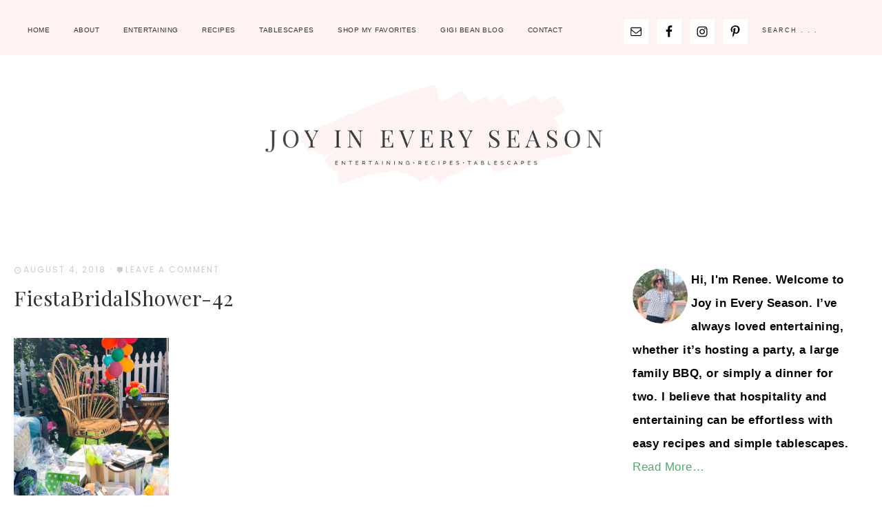

--- FILE ---
content_type: text/html; charset=UTF-8
request_url: https://www.joyineveryseason.com/entertaining/how-to-host-a-fiesta-bridal-shower/attachment/fiestabridalshower-42/
body_size: 16048
content:
<!DOCTYPE html>
<html lang="en-CA">
<head >
<meta charset="UTF-8" />
<meta name="viewport" content="width=device-width, initial-scale=1" />
<meta name='robots' content='index, follow, max-image-preview:large, max-snippet:-1, max-video-preview:-1' />
<!-- Hubbub v.2.25.2 https://morehubbub.com/ -->
<meta property="og:locale" content="en_CA" />
<meta property="og:type" content="article" />
<meta property="og:title" content="FiestaBridalShower-42" />
<meta property="og:description" content="Hosting a Fiesta Bridal Shower" />
<meta property="og:url" content="https://www.joyineveryseason.com/entertaining/how-to-host-a-fiesta-bridal-shower/attachment/fiestabridalshower-42/" />
<meta property="og:site_name" content="Joy In Every Season" />
<meta property="og:updated_time" content="2018-08-08T21:17:49+00:00" />
<meta property="article:published_time" content="2018-08-04T21:10:58+00:00" />
<meta property="article:modified_time" content="2018-08-08T21:17:49+00:00" />
<meta name="twitter:card" content="summary_large_image" />
<meta name="twitter:title" content="FiestaBridalShower-42" />
<meta name="twitter:description" content="Hosting a Fiesta Bridal Shower" />
<meta class="flipboard-article" content="Hosting a Fiesta Bridal Shower" />
<meta property="og:image" content="https://www.joyineveryseason.com/wp-content/uploads/2018/08/FiestaBridalShower-42.jpg" />
<meta name="twitter:image" content="https://www.joyineveryseason.com/wp-content/uploads/2018/08/FiestaBridalShower-42.jpg" />
<meta property="og:image:width" content="680" />
<meta property="og:image:height" content="907" />
<!-- Hubbub v.2.25.2 https://morehubbub.com/ -->

			<style type="text/css">
				.slide-excerpt { width: 30%; }
				.slide-excerpt { Top: 0; }
				.slide-excerpt { Left: 0; }
				.flexslider { max-width: 1220px; max-height: 600px; }
				.slide-image { max-height: 600px; }
			</style>
			<style type="text/css">
				@media only screen
				and (min-device-width : 320px)
				and (max-device-width : 480px) {
					.slide-excerpt { display: none !important; }
				}
			</style> 
	<!-- This site is optimized with the Yoast SEO plugin v26.8 - https://yoast.com/product/yoast-seo-wordpress/ -->
	<title>FiestaBridalShower-42 - Joy In Every Season</title>
<link data-rocket-preload as="style" href="https://fonts.googleapis.com/css?family=Montserrat%3A300%2C300i%2C400%2C700%2C700i%7COpen%20Sans%3A400%2C400i%2C700%2C700i%7CPlayfair%20Display%3A400%2C400i%2C700%2C700i%7CPoppins&#038;display=swap" rel="preload">
<link href="https://fonts.googleapis.com/css?family=Montserrat%3A300%2C300i%2C400%2C700%2C700i%7COpen%20Sans%3A400%2C400i%2C700%2C700i%7CPlayfair%20Display%3A400%2C400i%2C700%2C700i%7CPoppins&#038;display=swap" media="print" onload="this.media=&#039;all&#039;" rel="stylesheet">
<noscript><link rel="stylesheet" href="https://fonts.googleapis.com/css?family=Montserrat%3A300%2C300i%2C400%2C700%2C700i%7COpen%20Sans%3A400%2C400i%2C700%2C700i%7CPlayfair%20Display%3A400%2C400i%2C700%2C700i%7CPoppins&#038;display=swap"></noscript>
	<link rel="canonical" href="https://www.joyineveryseason.com/entertaining/how-to-host-a-fiesta-bridal-shower/attachment/fiestabridalshower-42/" />
	<script type="application/ld+json" class="yoast-schema-graph">{"@context":"https://schema.org","@graph":[{"@type":"WebPage","@id":"https://www.joyineveryseason.com/entertaining/how-to-host-a-fiesta-bridal-shower/attachment/fiestabridalshower-42/","url":"https://www.joyineveryseason.com/entertaining/how-to-host-a-fiesta-bridal-shower/attachment/fiestabridalshower-42/","name":"FiestaBridalShower-42 - Joy In Every Season","isPartOf":{"@id":"https://www.joyineveryseason.com/#website"},"primaryImageOfPage":{"@id":"https://www.joyineveryseason.com/entertaining/how-to-host-a-fiesta-bridal-shower/attachment/fiestabridalshower-42/#primaryimage"},"image":{"@id":"https://www.joyineveryseason.com/entertaining/how-to-host-a-fiesta-bridal-shower/attachment/fiestabridalshower-42/#primaryimage"},"thumbnailUrl":"https://www.joyineveryseason.com/wp-content/uploads/2018/08/FiestaBridalShower-42.jpg","datePublished":"2018-08-05T04:10:58+00:00","dateModified":"2018-08-09T04:17:49+00:00","breadcrumb":{"@id":"https://www.joyineveryseason.com/entertaining/how-to-host-a-fiesta-bridal-shower/attachment/fiestabridalshower-42/#breadcrumb"},"inLanguage":"en-CA","potentialAction":[{"@type":"ReadAction","target":["https://www.joyineveryseason.com/entertaining/how-to-host-a-fiesta-bridal-shower/attachment/fiestabridalshower-42/"]}]},{"@type":"ImageObject","inLanguage":"en-CA","@id":"https://www.joyineveryseason.com/entertaining/how-to-host-a-fiesta-bridal-shower/attachment/fiestabridalshower-42/#primaryimage","url":"https://www.joyineveryseason.com/wp-content/uploads/2018/08/FiestaBridalShower-42.jpg","contentUrl":"https://www.joyineveryseason.com/wp-content/uploads/2018/08/FiestaBridalShower-42.jpg","width":680,"height":907,"caption":"Hosting a Fiesta Bridal Shower"},{"@type":"BreadcrumbList","@id":"https://www.joyineveryseason.com/entertaining/how-to-host-a-fiesta-bridal-shower/attachment/fiestabridalshower-42/#breadcrumb","itemListElement":[{"@type":"ListItem","position":1,"name":"Home","item":"https://www.joyineveryseason.com/"},{"@type":"ListItem","position":2,"name":"How to Host a Fiesta Bridal Shower","item":"https://www.joyineveryseason.com/entertaining/how-to-host-a-fiesta-bridal-shower/"},{"@type":"ListItem","position":3,"name":"FiestaBridalShower-42"}]},{"@type":"WebSite","@id":"https://www.joyineveryseason.com/#website","url":"https://www.joyineveryseason.com/","name":"Joy In Every Season","description":"Entertaining • Recipes • Tablescapes","publisher":{"@id":"https://www.joyineveryseason.com/#organization"},"potentialAction":[{"@type":"SearchAction","target":{"@type":"EntryPoint","urlTemplate":"https://www.joyineveryseason.com/?s={search_term_string}"},"query-input":{"@type":"PropertyValueSpecification","valueRequired":true,"valueName":"search_term_string"}}],"inLanguage":"en-CA"},{"@type":"Organization","@id":"https://www.joyineveryseason.com/#organization","name":"Joy in Every Season","url":"https://www.joyineveryseason.com/","logo":{"@type":"ImageObject","inLanguage":"en-CA","@id":"https://www.joyineveryseason.com/#/schema/logo/image/","url":"https://www.joyineveryseason.com/wp-content/uploads/2018/05/logo5.png","contentUrl":"https://www.joyineveryseason.com/wp-content/uploads/2018/05/logo5.png","width":1846,"height":640,"caption":"Joy in Every Season"},"image":{"@id":"https://www.joyineveryseason.com/#/schema/logo/image/"}}]}</script>
	<!-- / Yoast SEO plugin. -->


<link rel='dns-prefetch' href='//scripts.mediavine.com' />
<link rel='dns-prefetch' href='//secure.gravatar.com' />
<link rel='dns-prefetch' href='//fonts.googleapis.com' />
<link rel='dns-prefetch' href='//code.ionicframework.com' />
<link rel='dns-prefetch' href='//v0.wordpress.com' />
<link href='https://fonts.gstatic.com' crossorigin rel='preconnect' />
<link rel="alternate" type="application/rss+xml" title="Joy In Every Season &raquo; Feed" href="https://www.joyineveryseason.com/feed" />
<link rel="alternate" type="application/rss+xml" title="Joy In Every Season &raquo; Comments Feed" href="https://www.joyineveryseason.com/comments/feed/" />
<link rel="alternate" type="application/rss+xml" title="Joy In Every Season &raquo; FiestaBridalShower-42 Comments Feed" href="https://www.joyineveryseason.com/entertaining/how-to-host-a-fiesta-bridal-shower/attachment/fiestabridalshower-42/feed/" />
<link rel="alternate" title="oEmbed (JSON)" type="application/json+oembed" href="https://www.joyineveryseason.com/wp-json/oembed/1.0/embed?url=https%3A%2F%2Fwww.joyineveryseason.com%2Fentertaining%2Fhow-to-host-a-fiesta-bridal-shower%2Fattachment%2Ffiestabridalshower-42%2F" />
<link rel="alternate" title="oEmbed (XML)" type="text/xml+oembed" href="https://www.joyineveryseason.com/wp-json/oembed/1.0/embed?url=https%3A%2F%2Fwww.joyineveryseason.com%2Fentertaining%2Fhow-to-host-a-fiesta-bridal-shower%2Fattachment%2Ffiestabridalshower-42%2F&#038;format=xml" />
<script>(()=>{"use strict";const e=[400,500,600,700,800,900],t=e=>`wprm-min-${e}`,n=e=>`wprm-max-${e}`,s=new Set,o="ResizeObserver"in window,r=o?new ResizeObserver((e=>{for(const t of e)c(t.target)})):null,i=.5/(window.devicePixelRatio||1);function c(s){const o=s.getBoundingClientRect().width||0;for(let r=0;r<e.length;r++){const c=e[r],a=o<=c+i;o>c+i?s.classList.add(t(c)):s.classList.remove(t(c)),a?s.classList.add(n(c)):s.classList.remove(n(c))}}function a(e){s.has(e)||(s.add(e),r&&r.observe(e),c(e))}!function(e=document){e.querySelectorAll(".wprm-recipe").forEach(a)}();if(new MutationObserver((e=>{for(const t of e)for(const e of t.addedNodes)e instanceof Element&&(e.matches?.(".wprm-recipe")&&a(e),e.querySelectorAll?.(".wprm-recipe").forEach(a))})).observe(document.documentElement,{childList:!0,subtree:!0}),!o){let e=0;addEventListener("resize",(()=>{e&&cancelAnimationFrame(e),e=requestAnimationFrame((()=>s.forEach(c)))}),{passive:!0})}})();</script><style id='wp-img-auto-sizes-contain-inline-css' type='text/css'>
img:is([sizes=auto i],[sizes^="auto," i]){contain-intrinsic-size:3000px 1500px}
/*# sourceURL=wp-img-auto-sizes-contain-inline-css */
</style>
<link rel='stylesheet' id='sbi_styles-css' href='https://www.joyineveryseason.com/wp-content/plugins/instagram-feed-pro/css/sbi-styles.min.css?ver=6.9.0' type='text/css' media='all' />
<link data-minify="1" rel='stylesheet' id='captivating-css' href='https://www.joyineveryseason.com/wp-content/cache/min/1/wp-content/themes/restored316-captivating/style.css?ver=1700561323' type='text/css' media='all' />
<style id='captivating-inline-css' type='text/css'>


		a,
		.entry-title a:hover,
		.genesis-nav-menu a:hover, 
		.genesis-nav-menu .current-menu-item > a,
		.single-post .entry-content h1, .page .entry-content h1,
		.single-post article h3, .page article h3,
		.single-post article h4, .page article h4,
		.archive-pagination li a,
		.woocommerce .product-title:hover {
			color: #4bae6c;
		}
		
		.archive-pagination .active a,
		.archive-pagination li a:hover,
		a.wprm-jump-to-recipe-shortcode {
			border-color: #4bae6c;
		}
		
		.woocommerce .woocommerce-message,
		.woocommerce .woocommerce-info {
			border-top-color: #4bae6c !important;
		}
		
		.woocommerce .woocommerce-message::before,
		.woocommerce .woocommerce-info::before,
		.woocommerce div.product p.price,
		.woocommerce div.product span.price,
		.woocommerce ul.products li.product .price,
		.woocommerce form .form-row .required,
		.ninja-forms-req-symbol,
		.nf-error-msg,
		.slick-arrow:hover {
			color: #4bae6c !important;
		}
		
		.woocommerce .site-inner #respond input#submit,
		.woocommerce .site-inner a.button,
		.woocommerce .site-inner button.button,
		.woocommerce .site-inner input.button {
			color: #4bae6c !important;
		}
		
		.woocommerce .site-inner #respond input#submit,
		.woocommerce .site-inner a.button,
		.woocommerce .site-inner button.button,
		.woocommerce .site-inner input.button {
			border-color: #4bae6c !important;
		}
		
		
/*# sourceURL=captivating-inline-css */
</style>
<style id='wp-emoji-styles-inline-css' type='text/css'>

	img.wp-smiley, img.emoji {
		display: inline !important;
		border: none !important;
		box-shadow: none !important;
		height: 1em !important;
		width: 1em !important;
		margin: 0 0.07em !important;
		vertical-align: -0.1em !important;
		background: none !important;
		padding: 0 !important;
	}
/*# sourceURL=wp-emoji-styles-inline-css */
</style>
<style id='wp-block-library-inline-css' type='text/css'>
:root{--wp-block-synced-color:#7a00df;--wp-block-synced-color--rgb:122,0,223;--wp-bound-block-color:var(--wp-block-synced-color);--wp-editor-canvas-background:#ddd;--wp-admin-theme-color:#007cba;--wp-admin-theme-color--rgb:0,124,186;--wp-admin-theme-color-darker-10:#006ba1;--wp-admin-theme-color-darker-10--rgb:0,107,160.5;--wp-admin-theme-color-darker-20:#005a87;--wp-admin-theme-color-darker-20--rgb:0,90,135;--wp-admin-border-width-focus:2px}@media (min-resolution:192dpi){:root{--wp-admin-border-width-focus:1.5px}}.wp-element-button{cursor:pointer}:root .has-very-light-gray-background-color{background-color:#eee}:root .has-very-dark-gray-background-color{background-color:#313131}:root .has-very-light-gray-color{color:#eee}:root .has-very-dark-gray-color{color:#313131}:root .has-vivid-green-cyan-to-vivid-cyan-blue-gradient-background{background:linear-gradient(135deg,#00d084,#0693e3)}:root .has-purple-crush-gradient-background{background:linear-gradient(135deg,#34e2e4,#4721fb 50%,#ab1dfe)}:root .has-hazy-dawn-gradient-background{background:linear-gradient(135deg,#faaca8,#dad0ec)}:root .has-subdued-olive-gradient-background{background:linear-gradient(135deg,#fafae1,#67a671)}:root .has-atomic-cream-gradient-background{background:linear-gradient(135deg,#fdd79a,#004a59)}:root .has-nightshade-gradient-background{background:linear-gradient(135deg,#330968,#31cdcf)}:root .has-midnight-gradient-background{background:linear-gradient(135deg,#020381,#2874fc)}:root{--wp--preset--font-size--normal:16px;--wp--preset--font-size--huge:42px}.has-regular-font-size{font-size:1em}.has-larger-font-size{font-size:2.625em}.has-normal-font-size{font-size:var(--wp--preset--font-size--normal)}.has-huge-font-size{font-size:var(--wp--preset--font-size--huge)}.has-text-align-center{text-align:center}.has-text-align-left{text-align:left}.has-text-align-right{text-align:right}.has-fit-text{white-space:nowrap!important}#end-resizable-editor-section{display:none}.aligncenter{clear:both}.items-justified-left{justify-content:flex-start}.items-justified-center{justify-content:center}.items-justified-right{justify-content:flex-end}.items-justified-space-between{justify-content:space-between}.screen-reader-text{border:0;clip-path:inset(50%);height:1px;margin:-1px;overflow:hidden;padding:0;position:absolute;width:1px;word-wrap:normal!important}.screen-reader-text:focus{background-color:#ddd;clip-path:none;color:#444;display:block;font-size:1em;height:auto;left:5px;line-height:normal;padding:15px 23px 14px;text-decoration:none;top:5px;width:auto;z-index:100000}html :where(.has-border-color){border-style:solid}html :where([style*=border-top-color]){border-top-style:solid}html :where([style*=border-right-color]){border-right-style:solid}html :where([style*=border-bottom-color]){border-bottom-style:solid}html :where([style*=border-left-color]){border-left-style:solid}html :where([style*=border-width]){border-style:solid}html :where([style*=border-top-width]){border-top-style:solid}html :where([style*=border-right-width]){border-right-style:solid}html :where([style*=border-bottom-width]){border-bottom-style:solid}html :where([style*=border-left-width]){border-left-style:solid}html :where(img[class*=wp-image-]){height:auto;max-width:100%}:where(figure){margin:0 0 1em}html :where(.is-position-sticky){--wp-admin--admin-bar--position-offset:var(--wp-admin--admin-bar--height,0px)}@media screen and (max-width:600px){html :where(.is-position-sticky){--wp-admin--admin-bar--position-offset:0px}}

/*# sourceURL=wp-block-library-inline-css */
</style><style id='global-styles-inline-css' type='text/css'>
:root{--wp--preset--aspect-ratio--square: 1;--wp--preset--aspect-ratio--4-3: 4/3;--wp--preset--aspect-ratio--3-4: 3/4;--wp--preset--aspect-ratio--3-2: 3/2;--wp--preset--aspect-ratio--2-3: 2/3;--wp--preset--aspect-ratio--16-9: 16/9;--wp--preset--aspect-ratio--9-16: 9/16;--wp--preset--color--black: #000000;--wp--preset--color--cyan-bluish-gray: #abb8c3;--wp--preset--color--white: #ffffff;--wp--preset--color--pale-pink: #f78da7;--wp--preset--color--vivid-red: #cf2e2e;--wp--preset--color--luminous-vivid-orange: #ff6900;--wp--preset--color--luminous-vivid-amber: #fcb900;--wp--preset--color--light-green-cyan: #7bdcb5;--wp--preset--color--vivid-green-cyan: #00d084;--wp--preset--color--pale-cyan-blue: #8ed1fc;--wp--preset--color--vivid-cyan-blue: #0693e3;--wp--preset--color--vivid-purple: #9b51e0;--wp--preset--gradient--vivid-cyan-blue-to-vivid-purple: linear-gradient(135deg,rgb(6,147,227) 0%,rgb(155,81,224) 100%);--wp--preset--gradient--light-green-cyan-to-vivid-green-cyan: linear-gradient(135deg,rgb(122,220,180) 0%,rgb(0,208,130) 100%);--wp--preset--gradient--luminous-vivid-amber-to-luminous-vivid-orange: linear-gradient(135deg,rgb(252,185,0) 0%,rgb(255,105,0) 100%);--wp--preset--gradient--luminous-vivid-orange-to-vivid-red: linear-gradient(135deg,rgb(255,105,0) 0%,rgb(207,46,46) 100%);--wp--preset--gradient--very-light-gray-to-cyan-bluish-gray: linear-gradient(135deg,rgb(238,238,238) 0%,rgb(169,184,195) 100%);--wp--preset--gradient--cool-to-warm-spectrum: linear-gradient(135deg,rgb(74,234,220) 0%,rgb(151,120,209) 20%,rgb(207,42,186) 40%,rgb(238,44,130) 60%,rgb(251,105,98) 80%,rgb(254,248,76) 100%);--wp--preset--gradient--blush-light-purple: linear-gradient(135deg,rgb(255,206,236) 0%,rgb(152,150,240) 100%);--wp--preset--gradient--blush-bordeaux: linear-gradient(135deg,rgb(254,205,165) 0%,rgb(254,45,45) 50%,rgb(107,0,62) 100%);--wp--preset--gradient--luminous-dusk: linear-gradient(135deg,rgb(255,203,112) 0%,rgb(199,81,192) 50%,rgb(65,88,208) 100%);--wp--preset--gradient--pale-ocean: linear-gradient(135deg,rgb(255,245,203) 0%,rgb(182,227,212) 50%,rgb(51,167,181) 100%);--wp--preset--gradient--electric-grass: linear-gradient(135deg,rgb(202,248,128) 0%,rgb(113,206,126) 100%);--wp--preset--gradient--midnight: linear-gradient(135deg,rgb(2,3,129) 0%,rgb(40,116,252) 100%);--wp--preset--font-size--small: 13px;--wp--preset--font-size--medium: 20px;--wp--preset--font-size--large: 36px;--wp--preset--font-size--x-large: 42px;--wp--preset--spacing--20: 0.44rem;--wp--preset--spacing--30: 0.67rem;--wp--preset--spacing--40: 1rem;--wp--preset--spacing--50: 1.5rem;--wp--preset--spacing--60: 2.25rem;--wp--preset--spacing--70: 3.38rem;--wp--preset--spacing--80: 5.06rem;--wp--preset--shadow--natural: 6px 6px 9px rgba(0, 0, 0, 0.2);--wp--preset--shadow--deep: 12px 12px 50px rgba(0, 0, 0, 0.4);--wp--preset--shadow--sharp: 6px 6px 0px rgba(0, 0, 0, 0.2);--wp--preset--shadow--outlined: 6px 6px 0px -3px rgb(255, 255, 255), 6px 6px rgb(0, 0, 0);--wp--preset--shadow--crisp: 6px 6px 0px rgb(0, 0, 0);}:where(.is-layout-flex){gap: 0.5em;}:where(.is-layout-grid){gap: 0.5em;}body .is-layout-flex{display: flex;}.is-layout-flex{flex-wrap: wrap;align-items: center;}.is-layout-flex > :is(*, div){margin: 0;}body .is-layout-grid{display: grid;}.is-layout-grid > :is(*, div){margin: 0;}:where(.wp-block-columns.is-layout-flex){gap: 2em;}:where(.wp-block-columns.is-layout-grid){gap: 2em;}:where(.wp-block-post-template.is-layout-flex){gap: 1.25em;}:where(.wp-block-post-template.is-layout-grid){gap: 1.25em;}.has-black-color{color: var(--wp--preset--color--black) !important;}.has-cyan-bluish-gray-color{color: var(--wp--preset--color--cyan-bluish-gray) !important;}.has-white-color{color: var(--wp--preset--color--white) !important;}.has-pale-pink-color{color: var(--wp--preset--color--pale-pink) !important;}.has-vivid-red-color{color: var(--wp--preset--color--vivid-red) !important;}.has-luminous-vivid-orange-color{color: var(--wp--preset--color--luminous-vivid-orange) !important;}.has-luminous-vivid-amber-color{color: var(--wp--preset--color--luminous-vivid-amber) !important;}.has-light-green-cyan-color{color: var(--wp--preset--color--light-green-cyan) !important;}.has-vivid-green-cyan-color{color: var(--wp--preset--color--vivid-green-cyan) !important;}.has-pale-cyan-blue-color{color: var(--wp--preset--color--pale-cyan-blue) !important;}.has-vivid-cyan-blue-color{color: var(--wp--preset--color--vivid-cyan-blue) !important;}.has-vivid-purple-color{color: var(--wp--preset--color--vivid-purple) !important;}.has-black-background-color{background-color: var(--wp--preset--color--black) !important;}.has-cyan-bluish-gray-background-color{background-color: var(--wp--preset--color--cyan-bluish-gray) !important;}.has-white-background-color{background-color: var(--wp--preset--color--white) !important;}.has-pale-pink-background-color{background-color: var(--wp--preset--color--pale-pink) !important;}.has-vivid-red-background-color{background-color: var(--wp--preset--color--vivid-red) !important;}.has-luminous-vivid-orange-background-color{background-color: var(--wp--preset--color--luminous-vivid-orange) !important;}.has-luminous-vivid-amber-background-color{background-color: var(--wp--preset--color--luminous-vivid-amber) !important;}.has-light-green-cyan-background-color{background-color: var(--wp--preset--color--light-green-cyan) !important;}.has-vivid-green-cyan-background-color{background-color: var(--wp--preset--color--vivid-green-cyan) !important;}.has-pale-cyan-blue-background-color{background-color: var(--wp--preset--color--pale-cyan-blue) !important;}.has-vivid-cyan-blue-background-color{background-color: var(--wp--preset--color--vivid-cyan-blue) !important;}.has-vivid-purple-background-color{background-color: var(--wp--preset--color--vivid-purple) !important;}.has-black-border-color{border-color: var(--wp--preset--color--black) !important;}.has-cyan-bluish-gray-border-color{border-color: var(--wp--preset--color--cyan-bluish-gray) !important;}.has-white-border-color{border-color: var(--wp--preset--color--white) !important;}.has-pale-pink-border-color{border-color: var(--wp--preset--color--pale-pink) !important;}.has-vivid-red-border-color{border-color: var(--wp--preset--color--vivid-red) !important;}.has-luminous-vivid-orange-border-color{border-color: var(--wp--preset--color--luminous-vivid-orange) !important;}.has-luminous-vivid-amber-border-color{border-color: var(--wp--preset--color--luminous-vivid-amber) !important;}.has-light-green-cyan-border-color{border-color: var(--wp--preset--color--light-green-cyan) !important;}.has-vivid-green-cyan-border-color{border-color: var(--wp--preset--color--vivid-green-cyan) !important;}.has-pale-cyan-blue-border-color{border-color: var(--wp--preset--color--pale-cyan-blue) !important;}.has-vivid-cyan-blue-border-color{border-color: var(--wp--preset--color--vivid-cyan-blue) !important;}.has-vivid-purple-border-color{border-color: var(--wp--preset--color--vivid-purple) !important;}.has-vivid-cyan-blue-to-vivid-purple-gradient-background{background: var(--wp--preset--gradient--vivid-cyan-blue-to-vivid-purple) !important;}.has-light-green-cyan-to-vivid-green-cyan-gradient-background{background: var(--wp--preset--gradient--light-green-cyan-to-vivid-green-cyan) !important;}.has-luminous-vivid-amber-to-luminous-vivid-orange-gradient-background{background: var(--wp--preset--gradient--luminous-vivid-amber-to-luminous-vivid-orange) !important;}.has-luminous-vivid-orange-to-vivid-red-gradient-background{background: var(--wp--preset--gradient--luminous-vivid-orange-to-vivid-red) !important;}.has-very-light-gray-to-cyan-bluish-gray-gradient-background{background: var(--wp--preset--gradient--very-light-gray-to-cyan-bluish-gray) !important;}.has-cool-to-warm-spectrum-gradient-background{background: var(--wp--preset--gradient--cool-to-warm-spectrum) !important;}.has-blush-light-purple-gradient-background{background: var(--wp--preset--gradient--blush-light-purple) !important;}.has-blush-bordeaux-gradient-background{background: var(--wp--preset--gradient--blush-bordeaux) !important;}.has-luminous-dusk-gradient-background{background: var(--wp--preset--gradient--luminous-dusk) !important;}.has-pale-ocean-gradient-background{background: var(--wp--preset--gradient--pale-ocean) !important;}.has-electric-grass-gradient-background{background: var(--wp--preset--gradient--electric-grass) !important;}.has-midnight-gradient-background{background: var(--wp--preset--gradient--midnight) !important;}.has-small-font-size{font-size: var(--wp--preset--font-size--small) !important;}.has-medium-font-size{font-size: var(--wp--preset--font-size--medium) !important;}.has-large-font-size{font-size: var(--wp--preset--font-size--large) !important;}.has-x-large-font-size{font-size: var(--wp--preset--font-size--x-large) !important;}
/*# sourceURL=global-styles-inline-css */
</style>

<style id='classic-theme-styles-inline-css' type='text/css'>
/*! This file is auto-generated */
.wp-block-button__link{color:#fff;background-color:#32373c;border-radius:9999px;box-shadow:none;text-decoration:none;padding:calc(.667em + 2px) calc(1.333em + 2px);font-size:1.125em}.wp-block-file__button{background:#32373c;color:#fff;text-decoration:none}
/*# sourceURL=/wp-includes/css/classic-themes.min.css */
</style>
<link data-minify="1" rel='stylesheet' id='wprm-public-css' href='https://www.joyineveryseason.com/wp-content/cache/min/1/wp-content/plugins/wp-recipe-maker/dist/public-modern.css?ver=1700561684' type='text/css' media='all' />
<link data-minify="1" rel='stylesheet' id='wprmp-public-css' href='https://www.joyineveryseason.com/wp-content/cache/min/1/wp-content/plugins/wp-recipe-maker-premium/dist/public-premium.css?ver=1700561684' type='text/css' media='all' />
<link data-minify="1" rel='stylesheet' id='dpsp-frontend-style-pro-css' href='https://www.joyineveryseason.com/wp-content/cache/min/1/wp-content/plugins/social-pug/assets/dist/style-frontend-pro.css?ver=1703668623' type='text/css' media='all' />
<style id='dpsp-frontend-style-pro-inline-css' type='text/css'>

				@media screen and ( max-width : 720px ) {
					.dpsp-content-wrapper.dpsp-hide-on-mobile,
					.dpsp-share-text.dpsp-hide-on-mobile {
						display: none;
					}
					.dpsp-has-spacing .dpsp-networks-btns-wrapper li {
						margin:0 2% 10px 0;
					}
					.dpsp-network-btn.dpsp-has-label:not(.dpsp-has-count) {
						max-height: 40px;
						padding: 0;
						justify-content: center;
					}
					.dpsp-content-wrapper.dpsp-size-small .dpsp-network-btn.dpsp-has-label:not(.dpsp-has-count){
						max-height: 32px;
					}
					.dpsp-content-wrapper.dpsp-size-large .dpsp-network-btn.dpsp-has-label:not(.dpsp-has-count){
						max-height: 46px;
					}
				}
			
/*# sourceURL=dpsp-frontend-style-pro-inline-css */
</style>

<link data-minify="1" rel='stylesheet' id='ionicons-css' href='https://www.joyineveryseason.com/wp-content/cache/min/1/ionicons/2.0.1/css/ionicons.min.css?ver=1700561324' type='text/css' media='all' />
<link data-minify="1" rel='stylesheet' id='dashicons-css' href='https://www.joyineveryseason.com/wp-content/cache/min/1/wp-includes/css/dashicons.min.css?ver=1700561324' type='text/css' media='all' />
<link data-minify="1" rel='stylesheet' id='simple-social-icons-font-css' href='https://www.joyineveryseason.com/wp-content/cache/min/1/wp-content/plugins/simple-social-icons/css/style.css?ver=1700561324' type='text/css' media='all' />
<link data-minify="1" rel='stylesheet' id='slider_styles-css' href='https://www.joyineveryseason.com/wp-content/cache/min/1/wp-content/plugins/genesis-responsive-slider/assets/style.css?ver=1700561324' type='text/css' media='all' />
<script type="text/javascript" src="https://www.joyineveryseason.com/wp-includes/js/jquery/jquery.min.js?ver=3.7.1" id="jquery-core-js"></script>
<script type="text/javascript" src="https://www.joyineveryseason.com/wp-includes/js/jquery/jquery-migrate.min.js?ver=3.4.1" id="jquery-migrate-js"></script>
<script type="text/javascript" async="async" fetchpriority="high" data-noptimize="1" data-cfasync="false" src="https://scripts.mediavine.com/tags/joy-in-every-season.js?ver=95646bbad1f3c3c46dba5bdc59d59ce7" id="mv-script-wrapper-js"></script>
<script data-minify="1" type="text/javascript" src="https://www.joyineveryseason.com/wp-content/cache/min/1/wp-content/themes/restored316-captivating/js/global.js?ver=1700561324" id="captivating-global-script-js"></script>
<link rel="https://api.w.org/" href="https://www.joyineveryseason.com/wp-json/" /><link rel="alternate" title="JSON" type="application/json" href="https://www.joyineveryseason.com/wp-json/wp/v2/media/4614" /><link rel="EditURI" type="application/rsd+xml" title="RSD" href="https://www.joyineveryseason.com/xmlrpc.php?rsd" />

<link rel='shortlink' href='https://www.joyineveryseason.com/?p=4614' />
		<script type="text/javascript">
			var _statcounter = _statcounter || [];
			_statcounter.push({"tags": {"author": "Renee"}});
		</script>
		<meta name="hubbub-info" description="Hubbub Pro 2.25.2"><!-- WordPress Most Popular --><script type="text/javascript">/* <![CDATA[ */ jQuery.post("https://www.joyineveryseason.com/wp-admin/admin-ajax.php", { action: "wmp_update", id: 4614, token: "9d80b137e3" }); /* ]]> */</script><!-- /WordPress Most Popular --><style type="text/css"> .tippy-box[data-theme~="wprm"] { background-color: #333333; color: #FFFFFF; } .tippy-box[data-theme~="wprm"][data-placement^="top"] > .tippy-arrow::before { border-top-color: #333333; } .tippy-box[data-theme~="wprm"][data-placement^="bottom"] > .tippy-arrow::before { border-bottom-color: #333333; } .tippy-box[data-theme~="wprm"][data-placement^="left"] > .tippy-arrow::before { border-left-color: #333333; } .tippy-box[data-theme~="wprm"][data-placement^="right"] > .tippy-arrow::before { border-right-color: #333333; } .tippy-box[data-theme~="wprm"] a { color: #FFFFFF; } .wprm-comment-rating svg { width: 18px !important; height: 18px !important; } img.wprm-comment-rating { width: 90px !important; height: 18px !important; } body { --comment-rating-star-color: #343434; } body { --wprm-popup-font-size: 16px; } body { --wprm-popup-background: #ffffff; } body { --wprm-popup-title: #000000; } body { --wprm-popup-content: #444444; } body { --wprm-popup-button-background: #444444; } body { --wprm-popup-button-text: #ffffff; } body { --wprm-popup-accent: #747B2D; }</style><style type="text/css">.wprm-glossary-term {color: #5A822B;text-decoration: underline;cursor: help;}</style><link rel="pingback" href="https://www.joyineveryseason.com/xmlrpc.php" />
<!-- Google tag (gtag.js) -->
<script async src="https://www.googletagmanager.com/gtag/js?id=G-PS80WD7EG9"></script>
<script>
  window.dataLayer = window.dataLayer || [];
  function gtag(){dataLayer.push(arguments);}
  gtag('js', new Date());

  gtag('config', 'G-PS80WD7EG9');
</script><style type="text/css">.site-title a { background: url(https://www.joyineveryseason.com/wp-content/uploads/2018/05/logo5.png) no-repeat !important; }</style>
<link rel="icon" href="https://www.joyineveryseason.com/wp-content/uploads/2018/05/favicon-96x96-copy.png" sizes="32x32" />
<link rel="icon" href="https://www.joyineveryseason.com/wp-content/uploads/2018/05/favicon-96x96-copy.png" sizes="192x192" />
<link rel="apple-touch-icon" href="https://www.joyineveryseason.com/wp-content/uploads/2018/05/favicon-96x96-copy.png" />
<meta name="msapplication-TileImage" content="https://www.joyineveryseason.com/wp-content/uploads/2018/05/favicon-96x96-copy.png" />
		<style type="text/css" id="wp-custom-css">
			.home-blog .entry {
margin-left: 0 !IMPORTANT;
}

body {font-size: 17px; font-weight: 700}

.home .wp-caption-text, a.more-link {
    font-weight: 700;}



.home-blog.widget .alignleft {
    float: none;
}		</style>
		<noscript><style id="rocket-lazyload-nojs-css">.rll-youtube-player, [data-lazy-src]{display:none !important;}</style></noscript><meta name="generator" content="WP Rocket 3.19.4" data-wpr-features="wpr_minify_js wpr_lazyload_images wpr_lazyload_iframes wpr_minify_css wpr_desktop" /></head>
<body class="attachment wp-singular attachment-template-default single single-attachment postid-4614 attachmentid-4614 attachment-jpeg wp-theme-genesis wp-child-theme-restored316-captivating custom-header header-image header-full-width content-sidebar genesis-breadcrumbs-hidden genesis-footer-widgets-hidden"><div class="site-container"><nav class="nav-primary" aria-label="Main"><div class="wrap"><ul id="menu-primary-navigation" class="menu genesis-nav-menu menu-primary"><li id="menu-item-536" class="menu-item menu-item-type-custom menu-item-object-custom menu-item-home menu-item-536"><a href="https://www.joyineveryseason.com"><span >Home</span></a></li>
<li id="menu-item-590" class="menu-item menu-item-type-post_type menu-item-object-page menu-item-590"><a href="https://www.joyineveryseason.com/about-me-2/"><span >About</span></a></li>
<li id="menu-item-4307" class="menu-item menu-item-type-taxonomy menu-item-object-category menu-item-4307"><a href="https://www.joyineveryseason.com/category/entertaining/"><span >Entertaining</span></a></li>
<li id="menu-item-554" class="menu-item menu-item-type-post_type menu-item-object-page menu-item-554"><a href="https://www.joyineveryseason.com/recipes/"><span >Recipes</span></a></li>
<li id="menu-item-4318" class="menu-item menu-item-type-custom menu-item-object-custom menu-item-4318"><a href="https://www.joyineveryseason.com/category/tablescapes/"><span >Tablescapes</span></a></li>
<li id="menu-item-4275" class="menu-item menu-item-type-post_type menu-item-object-page menu-item-4275"><a href="https://www.joyineveryseason.com/shop/"><span >Shop My Favorites</span></a></li>
<li id="menu-item-3648" class="menu-item menu-item-type-custom menu-item-object-custom menu-item-3648"><a href="http://www.gigibean.com"><span >Gigi Bean Blog</span></a></li>
<li id="menu-item-544" class="menu-item menu-item-type-post_type menu-item-object-page menu-item-544"><a href="https://www.joyineveryseason.com/contact/"><span >Contact</span></a></li>
<li class="right search"><form class="search-form" method="get" action="https://www.joyineveryseason.com/" role="search"><input class="search-form-input" type="search" name="s" id="searchform-1" placeholder="Search . . ."><input class="search-form-submit" type="submit" value="Search"><meta content="https://www.joyineveryseason.com/?s={s}"></form></li><aside class="widget-area"><section id="simple-social-icons-1" class="widget simple-social-icons"><div class="widget-wrap"><ul class="aligncenter"><li class="ssi-email"><a href="/cdn-cgi/l/email-protection#4c3e292229290c2623352522293a293e353f292d3f2322622f2321"><svg role="img" class="social-email" aria-labelledby="social-email-1"><title id="social-email-1">Email</title><use xlink:href="https://www.joyineveryseason.com/wp-content/plugins/simple-social-icons/symbol-defs.svg#social-email"></use></svg></a></li><li class="ssi-facebook"><a href="https://www.facebook.com/joyineveryseasonfoodblog" target="_blank" rel="noopener noreferrer"><svg role="img" class="social-facebook" aria-labelledby="social-facebook-1"><title id="social-facebook-1">Facebook</title><use xlink:href="https://www.joyineveryseason.com/wp-content/plugins/simple-social-icons/symbol-defs.svg#social-facebook"></use></svg></a></li><li class="ssi-instagram"><a href="https://instagram.com/joyineveryseason_foodblog" target="_blank" rel="noopener noreferrer"><svg role="img" class="social-instagram" aria-labelledby="social-instagram-1"><title id="social-instagram-1">Instagram</title><use xlink:href="https://www.joyineveryseason.com/wp-content/plugins/simple-social-icons/symbol-defs.svg#social-instagram"></use></svg></a></li><li class="ssi-pinterest"><a href="https://www.pinterest.com/reneesc133" target="_blank" rel="noopener noreferrer"><svg role="img" class="social-pinterest" aria-labelledby="social-pinterest-1"><title id="social-pinterest-1">Pinterest</title><use xlink:href="https://www.joyineveryseason.com/wp-content/plugins/simple-social-icons/symbol-defs.svg#social-pinterest"></use></svg></a></li></ul></div></section>
</aside></ul></div></nav><header class="site-header"><div class="wrap"><div class="title-area"><p class="site-title"><a href="https://www.joyineveryseason.com/">Joy In Every Season</a></p></div></div></header><div class="site-inner"><div class="content-sidebar-wrap"><main class="content"><article class="post-4614 attachment type-attachment status-inherit mv-content-wrapper grow-content-body entry" aria-label="FiestaBridalShower-42"><header class="entry-header"><p class="entry-meta"><time class="entry-time">August 4, 2018</time> &middot; <span class="entry-comments-link"><a href="https://www.joyineveryseason.com/entertaining/how-to-host-a-fiesta-bridal-shower/attachment/fiestabridalshower-42/#respond">Leave a Comment</a></span></p><h1 class="entry-title">FiestaBridalShower-42</h1>
</header><div class="entry-content"><p class="attachment"><a href='https://www.joyineveryseason.com/wp-content/uploads/2018/08/FiestaBridalShower-42.jpg'><img decoding="async" width="225" height="300" src="data:image/svg+xml,%3Csvg%20xmlns='http://www.w3.org/2000/svg'%20viewBox='0%200%20225%20300'%3E%3C/svg%3E" class="attachment-medium size-medium" alt="Hosting a Fiesta Bridal Shower" data-lazy-srcset="https://www.joyineveryseason.com/wp-content/uploads/2018/08/FiestaBridalShower-42-225x300.jpg 225w, https://www.joyineveryseason.com/wp-content/uploads/2018/08/FiestaBridalShower-42.jpg 680w" data-lazy-sizes="(max-width: 225px) 100vw, 225px" data-lazy-src="https://www.joyineveryseason.com/wp-content/uploads/2018/08/FiestaBridalShower-42-225x300.jpg" /><noscript><img decoding="async" width="225" height="300" src="https://www.joyineveryseason.com/wp-content/uploads/2018/08/FiestaBridalShower-42-225x300.jpg" class="attachment-medium size-medium" alt="Hosting a Fiesta Bridal Shower" srcset="https://www.joyineveryseason.com/wp-content/uploads/2018/08/FiestaBridalShower-42-225x300.jpg 225w, https://www.joyineveryseason.com/wp-content/uploads/2018/08/FiestaBridalShower-42.jpg 680w" sizes="(max-width: 225px) 100vw, 225px" /></noscript></a></p>
<p>Hosting a Fiesta Bridal Shower</p>
</div><footer class="entry-footer"></footer></article>	<div id="respond" class="comment-respond">
		<h3 id="reply-title" class="comment-reply-title">Leave a Reply <small><a rel="nofollow" id="cancel-comment-reply-link" href="/entertaining/how-to-host-a-fiesta-bridal-shower/attachment/fiestabridalshower-42/#respond" style="display:none;">Cancel reply</a></small></h3><form action="https://www.joyineveryseason.com/wp-comments-post.php" method="post" id="commentform" class="comment-form"><p class="comment-notes"><span id="email-notes">Your email address will not be published.</span> <span class="required-field-message">Required fields are marked <span class="required">*</span></span></p><div class="comment-form-wprm-rating" style="display: none">
	<label for="wprm-comment-rating-3296410674">Recipe Rating</label>	<span class="wprm-rating-stars">
		<fieldset class="wprm-comment-ratings-container" data-original-rating="0" data-current-rating="0">
			<legend>Recipe Rating</legend>
			<input aria-label="Don&#039;t rate this recipe" name="wprm-comment-rating" value="0" type="radio" onclick="WPRecipeMaker.rating.onClick(this)" style="margin-left: -21px !important; width: 24px !important; height: 24px !important;" checked="checked"><span aria-hidden="true" style="width: 120px !important; height: 24px !important;"><svg xmlns="http://www.w3.org/2000/svg" xmlns:xlink="http://www.w3.org/1999/xlink" x="0px" y="0px" width="106.66666666667px" height="16px" viewBox="0 0 160 32">
  <defs>
	<path class="wprm-star-empty" id="wprm-star-0" fill="none" stroke="#343434" stroke-width="2" stroke-linejoin="round" d="M11.99,1.94c-.35,0-.67.19-.83.51l-2.56,5.2c-.11.24-.34.4-.61.43l-5.75.83c-.35.05-.64.3-.74.64-.11.34,0,.7.22.94l4.16,4.05c.19.19.27.45.22.7l-.98,5.72c-.06.35.1.7.37.9.29.21.66.24.98.08l5.14-2.71h0c.24-.13.51-.13.75,0l5.14,2.71c.32.16.69.13.98-.08.29-.21.43-.56.37-.9l-.98-5.72h0c-.05-.26.05-.53.22-.7l4.16-4.05h0c.26-.24.34-.61.22-.94s-.4-.58-.74-.64l-5.75-.83c-.26-.03-.48-.21-.61-.43l-2.56-5.2c-.16-.32-.48-.53-.83-.51,0,0-.02,0-.02,0Z"/>
  </defs>
	<use xlink:href="#wprm-star-0" x="4" y="4" />
	<use xlink:href="#wprm-star-0" x="36" y="4" />
	<use xlink:href="#wprm-star-0" x="68" y="4" />
	<use xlink:href="#wprm-star-0" x="100" y="4" />
	<use xlink:href="#wprm-star-0" x="132" y="4" />
</svg></span><br><input aria-label="Rate this recipe 1 out of 5 stars" name="wprm-comment-rating" value="1" type="radio" onclick="WPRecipeMaker.rating.onClick(this)" style="width: 24px !important; height: 24px !important;"><span aria-hidden="true" style="width: 120px !important; height: 24px !important;"><svg xmlns="http://www.w3.org/2000/svg" xmlns:xlink="http://www.w3.org/1999/xlink" x="0px" y="0px" width="106.66666666667px" height="16px" viewBox="0 0 160 32">
  <defs>
	<path class="wprm-star-empty" id="wprm-star-empty-1" fill="none" stroke="#343434" stroke-width="2" stroke-linejoin="round" d="M11.99,1.94c-.35,0-.67.19-.83.51l-2.56,5.2c-.11.24-.34.4-.61.43l-5.75.83c-.35.05-.64.3-.74.64-.11.34,0,.7.22.94l4.16,4.05c.19.19.27.45.22.7l-.98,5.72c-.06.35.1.7.37.9.29.21.66.24.98.08l5.14-2.71h0c.24-.13.51-.13.75,0l5.14,2.71c.32.16.69.13.98-.08.29-.21.43-.56.37-.9l-.98-5.72h0c-.05-.26.05-.53.22-.7l4.16-4.05h0c.26-.24.34-.61.22-.94s-.4-.58-.74-.64l-5.75-.83c-.26-.03-.48-.21-.61-.43l-2.56-5.2c-.16-.32-.48-.53-.83-.51,0,0-.02,0-.02,0Z"/>
	<path class="wprm-star-full" id="wprm-star-full-1" fill="#343434" stroke="#343434" stroke-width="2" stroke-linejoin="round" d="M11.99,1.94c-.35,0-.67.19-.83.51l-2.56,5.2c-.11.24-.34.4-.61.43l-5.75.83c-.35.05-.64.3-.74.64-.11.34,0,.7.22.94l4.16,4.05c.19.19.27.45.22.7l-.98,5.72c-.06.35.1.7.37.9.29.21.66.24.98.08l5.14-2.71h0c.24-.13.51-.13.75,0l5.14,2.71c.32.16.69.13.98-.08.29-.21.43-.56.37-.9l-.98-5.72h0c-.05-.26.05-.53.22-.7l4.16-4.05h0c.26-.24.34-.61.22-.94s-.4-.58-.74-.64l-5.75-.83c-.26-.03-.48-.21-.61-.43l-2.56-5.2c-.16-.32-.48-.53-.83-.51,0,0-.02,0-.02,0Z"/>
  </defs>
	<use xlink:href="#wprm-star-full-1" x="4" y="4" />
	<use xlink:href="#wprm-star-empty-1" x="36" y="4" />
	<use xlink:href="#wprm-star-empty-1" x="68" y="4" />
	<use xlink:href="#wprm-star-empty-1" x="100" y="4" />
	<use xlink:href="#wprm-star-empty-1" x="132" y="4" />
</svg></span><br><input aria-label="Rate this recipe 2 out of 5 stars" name="wprm-comment-rating" value="2" type="radio" onclick="WPRecipeMaker.rating.onClick(this)" style="width: 24px !important; height: 24px !important;"><span aria-hidden="true" style="width: 120px !important; height: 24px !important;"><svg xmlns="http://www.w3.org/2000/svg" xmlns:xlink="http://www.w3.org/1999/xlink" x="0px" y="0px" width="106.66666666667px" height="16px" viewBox="0 0 160 32">
  <defs>
	<path class="wprm-star-empty" id="wprm-star-empty-2" fill="none" stroke="#343434" stroke-width="2" stroke-linejoin="round" d="M11.99,1.94c-.35,0-.67.19-.83.51l-2.56,5.2c-.11.24-.34.4-.61.43l-5.75.83c-.35.05-.64.3-.74.64-.11.34,0,.7.22.94l4.16,4.05c.19.19.27.45.22.7l-.98,5.72c-.06.35.1.7.37.9.29.21.66.24.98.08l5.14-2.71h0c.24-.13.51-.13.75,0l5.14,2.71c.32.16.69.13.98-.08.29-.21.43-.56.37-.9l-.98-5.72h0c-.05-.26.05-.53.22-.7l4.16-4.05h0c.26-.24.34-.61.22-.94s-.4-.58-.74-.64l-5.75-.83c-.26-.03-.48-.21-.61-.43l-2.56-5.2c-.16-.32-.48-.53-.83-.51,0,0-.02,0-.02,0Z"/>
	<path class="wprm-star-full" id="wprm-star-full-2" fill="#343434" stroke="#343434" stroke-width="2" stroke-linejoin="round" d="M11.99,1.94c-.35,0-.67.19-.83.51l-2.56,5.2c-.11.24-.34.4-.61.43l-5.75.83c-.35.05-.64.3-.74.64-.11.34,0,.7.22.94l4.16,4.05c.19.19.27.45.22.7l-.98,5.72c-.06.35.1.7.37.9.29.21.66.24.98.08l5.14-2.71h0c.24-.13.51-.13.75,0l5.14,2.71c.32.16.69.13.98-.08.29-.21.43-.56.37-.9l-.98-5.72h0c-.05-.26.05-.53.22-.7l4.16-4.05h0c.26-.24.34-.61.22-.94s-.4-.58-.74-.64l-5.75-.83c-.26-.03-.48-.21-.61-.43l-2.56-5.2c-.16-.32-.48-.53-.83-.51,0,0-.02,0-.02,0Z"/>
  </defs>
	<use xlink:href="#wprm-star-full-2" x="4" y="4" />
	<use xlink:href="#wprm-star-full-2" x="36" y="4" />
	<use xlink:href="#wprm-star-empty-2" x="68" y="4" />
	<use xlink:href="#wprm-star-empty-2" x="100" y="4" />
	<use xlink:href="#wprm-star-empty-2" x="132" y="4" />
</svg></span><br><input aria-label="Rate this recipe 3 out of 5 stars" name="wprm-comment-rating" value="3" type="radio" onclick="WPRecipeMaker.rating.onClick(this)" style="width: 24px !important; height: 24px !important;"><span aria-hidden="true" style="width: 120px !important; height: 24px !important;"><svg xmlns="http://www.w3.org/2000/svg" xmlns:xlink="http://www.w3.org/1999/xlink" x="0px" y="0px" width="106.66666666667px" height="16px" viewBox="0 0 160 32">
  <defs>
	<path class="wprm-star-empty" id="wprm-star-empty-3" fill="none" stroke="#343434" stroke-width="2" stroke-linejoin="round" d="M11.99,1.94c-.35,0-.67.19-.83.51l-2.56,5.2c-.11.24-.34.4-.61.43l-5.75.83c-.35.05-.64.3-.74.64-.11.34,0,.7.22.94l4.16,4.05c.19.19.27.45.22.7l-.98,5.72c-.06.35.1.7.37.9.29.21.66.24.98.08l5.14-2.71h0c.24-.13.51-.13.75,0l5.14,2.71c.32.16.69.13.98-.08.29-.21.43-.56.37-.9l-.98-5.72h0c-.05-.26.05-.53.22-.7l4.16-4.05h0c.26-.24.34-.61.22-.94s-.4-.58-.74-.64l-5.75-.83c-.26-.03-.48-.21-.61-.43l-2.56-5.2c-.16-.32-.48-.53-.83-.51,0,0-.02,0-.02,0Z"/>
	<path class="wprm-star-full" id="wprm-star-full-3" fill="#343434" stroke="#343434" stroke-width="2" stroke-linejoin="round" d="M11.99,1.94c-.35,0-.67.19-.83.51l-2.56,5.2c-.11.24-.34.4-.61.43l-5.75.83c-.35.05-.64.3-.74.64-.11.34,0,.7.22.94l4.16,4.05c.19.19.27.45.22.7l-.98,5.72c-.06.35.1.7.37.9.29.21.66.24.98.08l5.14-2.71h0c.24-.13.51-.13.75,0l5.14,2.71c.32.16.69.13.98-.08.29-.21.43-.56.37-.9l-.98-5.72h0c-.05-.26.05-.53.22-.7l4.16-4.05h0c.26-.24.34-.61.22-.94s-.4-.58-.74-.64l-5.75-.83c-.26-.03-.48-.21-.61-.43l-2.56-5.2c-.16-.32-.48-.53-.83-.51,0,0-.02,0-.02,0Z"/>
  </defs>
	<use xlink:href="#wprm-star-full-3" x="4" y="4" />
	<use xlink:href="#wprm-star-full-3" x="36" y="4" />
	<use xlink:href="#wprm-star-full-3" x="68" y="4" />
	<use xlink:href="#wprm-star-empty-3" x="100" y="4" />
	<use xlink:href="#wprm-star-empty-3" x="132" y="4" />
</svg></span><br><input aria-label="Rate this recipe 4 out of 5 stars" name="wprm-comment-rating" value="4" type="radio" onclick="WPRecipeMaker.rating.onClick(this)" style="width: 24px !important; height: 24px !important;"><span aria-hidden="true" style="width: 120px !important; height: 24px !important;"><svg xmlns="http://www.w3.org/2000/svg" xmlns:xlink="http://www.w3.org/1999/xlink" x="0px" y="0px" width="106.66666666667px" height="16px" viewBox="0 0 160 32">
  <defs>
	<path class="wprm-star-empty" id="wprm-star-empty-4" fill="none" stroke="#343434" stroke-width="2" stroke-linejoin="round" d="M11.99,1.94c-.35,0-.67.19-.83.51l-2.56,5.2c-.11.24-.34.4-.61.43l-5.75.83c-.35.05-.64.3-.74.64-.11.34,0,.7.22.94l4.16,4.05c.19.19.27.45.22.7l-.98,5.72c-.06.35.1.7.37.9.29.21.66.24.98.08l5.14-2.71h0c.24-.13.51-.13.75,0l5.14,2.71c.32.16.69.13.98-.08.29-.21.43-.56.37-.9l-.98-5.72h0c-.05-.26.05-.53.22-.7l4.16-4.05h0c.26-.24.34-.61.22-.94s-.4-.58-.74-.64l-5.75-.83c-.26-.03-.48-.21-.61-.43l-2.56-5.2c-.16-.32-.48-.53-.83-.51,0,0-.02,0-.02,0Z"/>
	<path class="wprm-star-full" id="wprm-star-full-4" fill="#343434" stroke="#343434" stroke-width="2" stroke-linejoin="round" d="M11.99,1.94c-.35,0-.67.19-.83.51l-2.56,5.2c-.11.24-.34.4-.61.43l-5.75.83c-.35.05-.64.3-.74.64-.11.34,0,.7.22.94l4.16,4.05c.19.19.27.45.22.7l-.98,5.72c-.06.35.1.7.37.9.29.21.66.24.98.08l5.14-2.71h0c.24-.13.51-.13.75,0l5.14,2.71c.32.16.69.13.98-.08.29-.21.43-.56.37-.9l-.98-5.72h0c-.05-.26.05-.53.22-.7l4.16-4.05h0c.26-.24.34-.61.22-.94s-.4-.58-.74-.64l-5.75-.83c-.26-.03-.48-.21-.61-.43l-2.56-5.2c-.16-.32-.48-.53-.83-.51,0,0-.02,0-.02,0Z"/>
  </defs>
	<use xlink:href="#wprm-star-full-4" x="4" y="4" />
	<use xlink:href="#wprm-star-full-4" x="36" y="4" />
	<use xlink:href="#wprm-star-full-4" x="68" y="4" />
	<use xlink:href="#wprm-star-full-4" x="100" y="4" />
	<use xlink:href="#wprm-star-empty-4" x="132" y="4" />
</svg></span><br><input aria-label="Rate this recipe 5 out of 5 stars" name="wprm-comment-rating" value="5" type="radio" onclick="WPRecipeMaker.rating.onClick(this)" id="wprm-comment-rating-3296410674" style="width: 24px !important; height: 24px !important;"><span aria-hidden="true" style="width: 120px !important; height: 24px !important;"><svg xmlns="http://www.w3.org/2000/svg" xmlns:xlink="http://www.w3.org/1999/xlink" x="0px" y="0px" width="106.66666666667px" height="16px" viewBox="0 0 160 32">
  <defs>
	<path class="wprm-star-full" id="wprm-star-5" fill="#343434" stroke="#343434" stroke-width="2" stroke-linejoin="round" d="M11.99,1.94c-.35,0-.67.19-.83.51l-2.56,5.2c-.11.24-.34.4-.61.43l-5.75.83c-.35.05-.64.3-.74.64-.11.34,0,.7.22.94l4.16,4.05c.19.19.27.45.22.7l-.98,5.72c-.06.35.1.7.37.9.29.21.66.24.98.08l5.14-2.71h0c.24-.13.51-.13.75,0l5.14,2.71c.32.16.69.13.98-.08.29-.21.43-.56.37-.9l-.98-5.72h0c-.05-.26.05-.53.22-.7l4.16-4.05h0c.26-.24.34-.61.22-.94s-.4-.58-.74-.64l-5.75-.83c-.26-.03-.48-.21-.61-.43l-2.56-5.2c-.16-.32-.48-.53-.83-.51,0,0-.02,0-.02,0Z"/>
  </defs>
	<use xlink:href="#wprm-star-5" x="4" y="4" />
	<use xlink:href="#wprm-star-5" x="36" y="4" />
	<use xlink:href="#wprm-star-5" x="68" y="4" />
	<use xlink:href="#wprm-star-5" x="100" y="4" />
	<use xlink:href="#wprm-star-5" x="132" y="4" />
</svg></span>		</fieldset>
	</span>
</div>
<p class="comment-form-comment"><label for="comment">Comment <span class="required">*</span></label> <textarea id="comment" name="comment" cols="45" rows="8" maxlength="65525" required></textarea></p><p class="comment-form-author"><label for="author">Name <span class="required">*</span></label> <input id="author" name="author" type="text" value="" size="30" maxlength="245" autocomplete="name" required /></p>
<p class="comment-form-email"><label for="email">Email <span class="required">*</span></label> <input id="email" name="email" type="email" value="" size="30" maxlength="100" aria-describedby="email-notes" autocomplete="email" required /></p>
<p class="comment-form-url"><label for="url">Website</label> <input id="url" name="url" type="url" value="" size="30" maxlength="200" autocomplete="url" /></p>
<p class="form-submit"><input name="submit" type="submit" id="submit" class="submit" value="Post Comment" /> <input type='hidden' name='comment_post_ID' value='4614' id='comment_post_ID' />
<input type='hidden' name='comment_parent' id='comment_parent' value='0' />
</p><p style="display: none;"><input type="hidden" id="akismet_comment_nonce" name="akismet_comment_nonce" value="7ca3f89be7" /></p><p style="display: none !important;" class="akismet-fields-container" data-prefix="ak_"><label>&#916;<textarea name="ak_hp_textarea" cols="45" rows="8" maxlength="100"></textarea></label><input type="hidden" id="ak_js_1" name="ak_js" value="144"/><script data-cfasync="false" src="/cdn-cgi/scripts/5c5dd728/cloudflare-static/email-decode.min.js"></script><script>document.getElementById( "ak_js_1" ).setAttribute( "value", ( new Date() ).getTime() );</script></p></form>	</div><!-- #respond -->
	<p class="akismet_comment_form_privacy_notice">This site uses Akismet to reduce spam. <a href="https://akismet.com/privacy/" target="_blank" rel="nofollow noopener">Learn how your comment data is processed.</a></p></main><aside class="sidebar sidebar-primary widget-area" role="complementary" aria-label="Primary Sidebar"><section id="user-profile-2" class="widget user-profile"><div class="widget-wrap"><p><img alt='' src="data:image/svg+xml,%3Csvg%20xmlns='http://www.w3.org/2000/svg'%20viewBox='0%200%2085%2085'%3E%3C/svg%3E" data-lazy-srcset='https://secure.gravatar.com/avatar/b6a2e6f54d51071a11d4717e6d569e7fab3a4999a2e7f59e3ec1ee3cc3aab258?s=170&#038;d=mm&#038;r=g 2x' class='avatar avatar-85 photo' height='85' width='85' decoding='async' data-lazy-src="https://secure.gravatar.com/avatar/b6a2e6f54d51071a11d4717e6d569e7fab3a4999a2e7f59e3ec1ee3cc3aab258?s=85&#038;d=mm&#038;r=g"/><noscript><img alt='' src='https://secure.gravatar.com/avatar/b6a2e6f54d51071a11d4717e6d569e7fab3a4999a2e7f59e3ec1ee3cc3aab258?s=85&#038;d=mm&#038;r=g' srcset='https://secure.gravatar.com/avatar/b6a2e6f54d51071a11d4717e6d569e7fab3a4999a2e7f59e3ec1ee3cc3aab258?s=170&#038;d=mm&#038;r=g 2x' class='avatar avatar-85 photo' height='85' width='85' decoding='async'/></noscript>Hi, I'm Renee. Welcome to Joy in Every Season. I’ve always loved entertaining, whether it’s hosting a party, a large family BBQ, or simply a dinner for two. I believe that hospitality and entertaining can be effortless with easy recipes and simple tablescapes.  <a class="pagelink" href="https://www.joyineveryseason.com/about-me-2/">Read More…</a></p>
</div></section>
<section id="enews-ext-2" class="widget enews-widget"><div class="widget-wrap"><div class="enews enews-2-fields"><h4 class="widget-title widgettitle">SUBSCRIBE TO MY MONTHLY NEWSLETTER</h4>
			<form id="subscribeenews-ext-2" class="enews-form" action="//joyineveryseason.us10.list-manage.com/subscribe?u=6c3f7a78ae9b4da2e6bb9d190&amp;id=c1c3acb3dc" method="post"
				 target="_blank" 				name="enews-ext-2"
			>
									<input type="text" id="subbox1" class="enews-subbox enews-fname" value="" aria-label="First Name" placeholder="First Name" name="FNAME" />								<input type="email" value="" id="subbox" class="enews-email" aria-label="E-Mail Address" placeholder="E-Mail Address" name="EMAIL"
																																			required="required" />
								<input type="submit" value="SUBSCRIBE" id="subbutton" class="enews-submit" />
			</form>
		</div></div></section>
<section id="text-4" class="widget widget_text"><div class="widget-wrap"><h4 class="widget-title widgettitle">Instagram</h4>
			<div class="textwidget">		<div id="sbi_mod_error" >
			<span>This error message is only visible to WordPress admins</span><br/>
			<p><strong>Error: No connected account.</strong>
			<p>Please go to the Instagram Feed settings page to connect an account.</p>
		</div>
		
</div>
		</div></section>
</aside></div></div><footer class="site-footer"><div class="wrap">Copyright &#xA9;&nbsp;2026 · Joy In Every Season · <a href="https://www.joyineveryseason.com/privacy-policy">Privacy Policy </a> · <a rel="nofollow" href="https://www.joyineveryseason.com/wp-login.php">Log in</a></div></footer></div><script type="speculationrules">
{"prefetch":[{"source":"document","where":{"and":[{"href_matches":"/*"},{"not":{"href_matches":["/wp-*.php","/wp-admin/*","/wp-content/uploads/*","/wp-content/*","/wp-content/plugins/*","/wp-content/themes/restored316-captivating/*","/wp-content/themes/genesis/*","/*\\?(.+)"]}},{"not":{"selector_matches":"a[rel~=\"nofollow\"]"}},{"not":{"selector_matches":".no-prefetch, .no-prefetch a"}}]},"eagerness":"conservative"}]}
</script>
		<!-- Start of StatCounter Code -->
		<script>
			<!--
			var sc_project=10090829;
			var sc_security="de2aa5f3";
			var sc_invisible=1;
		</script>
        <script type="text/javascript" src="https://www.statcounter.com/counter/counter.js" async></script>
		<noscript><div class="statcounter"><a title="web analytics" href="https://statcounter.com/"><img class="statcounter" src="https://c.statcounter.com/10090829/0/de2aa5f3/1/" alt="web analytics" /></a></div></noscript>
		<!-- End of StatCounter Code -->
		<div id="mv-grow-data" data-settings='{&quot;general&quot;:{&quot;contentSelector&quot;:false,&quot;show_count&quot;:{&quot;content&quot;:false,&quot;sidebar&quot;:false,&quot;pop_up&quot;:false,&quot;sticky_bar&quot;:false},&quot;isTrellis&quot;:false,&quot;license_last4&quot;:&quot;f747&quot;},&quot;post&quot;:null,&quot;shareCounts&quot;:{&quot;pinterest&quot;:0,&quot;yummly&quot;:0,&quot;twitter&quot;:0},&quot;shouldRun&quot;:true,&quot;buttonSVG&quot;:{&quot;share&quot;:{&quot;height&quot;:32,&quot;width&quot;:26,&quot;paths&quot;:[&quot;M20.8 20.8q1.984 0 3.392 1.376t1.408 3.424q0 1.984-1.408 3.392t-3.392 1.408-3.392-1.408-1.408-3.392q0-0.192 0.032-0.448t0.032-0.384l-8.32-4.992q-1.344 1.024-2.944 1.024-1.984 0-3.392-1.408t-1.408-3.392 1.408-3.392 3.392-1.408q1.728 0 2.944 0.96l8.32-4.992q0-0.128-0.032-0.384t-0.032-0.384q0-1.984 1.408-3.392t3.392-1.408 3.392 1.376 1.408 3.424q0 1.984-1.408 3.392t-3.392 1.408q-1.664 0-2.88-1.024l-8.384 4.992q0.064 0.256 0.064 0.832 0 0.512-0.064 0.768l8.384 4.992q1.152-0.96 2.88-0.96z&quot;]},&quot;pinterest&quot;:{&quot;height&quot;:32,&quot;width&quot;:23,&quot;paths&quot;:[&quot;M0 10.656q0-1.92 0.672-3.616t1.856-2.976 2.72-2.208 3.296-1.408 3.616-0.448q2.816 0 5.248 1.184t3.936 3.456 1.504 5.12q0 1.728-0.32 3.36t-1.088 3.168-1.792 2.656-2.56 1.856-3.392 0.672q-1.216 0-2.4-0.576t-1.728-1.568q-0.16 0.704-0.48 2.016t-0.448 1.696-0.352 1.28-0.48 1.248-0.544 1.12-0.832 1.408-1.12 1.536l-0.224 0.096-0.16-0.192q-0.288-2.816-0.288-3.36 0-1.632 0.384-3.68t1.184-5.152 0.928-3.616q-0.576-1.152-0.576-3.008 0-1.504 0.928-2.784t2.368-1.312q1.088 0 1.696 0.736t0.608 1.824q0 1.184-0.768 3.392t-0.8 3.36q0 1.12 0.8 1.856t1.952 0.736q0.992 0 1.824-0.448t1.408-1.216 0.992-1.696 0.672-1.952 0.352-1.984 0.128-1.792q0-3.072-1.952-4.8t-5.12-1.728q-3.552 0-5.952 2.304t-2.4 5.856q0 0.8 0.224 1.536t0.48 1.152 0.48 0.832 0.224 0.544q0 0.48-0.256 1.28t-0.672 0.8q-0.032 0-0.288-0.032-0.928-0.288-1.632-0.992t-1.088-1.696-0.576-1.92-0.192-1.92z&quot;]},&quot;facebook&quot;:{&quot;height&quot;:32,&quot;width&quot;:18,&quot;paths&quot;:[&quot;M17.12 0.224v4.704h-2.784q-1.536 0-2.080 0.64t-0.544 1.92v3.392h5.248l-0.704 5.28h-4.544v13.568h-5.472v-13.568h-4.544v-5.28h4.544v-3.904q0-3.328 1.856-5.152t4.96-1.824q2.624 0 4.064 0.224z&quot;]}},&quot;saveThis&quot;:{&quot;spotlight&quot;:&quot;&quot;,&quot;successMessage&quot;:&quot;&quot;,&quot;consent&quot;:&quot;&quot;,&quot;consentForMailingList&quot;:&quot;&quot;,&quot;position&quot;:&quot;&quot;,&quot;mailingListService&quot;:&quot;&quot;},&quot;utmParams&quot;:[],&quot;pinterest&quot;:{&quot;pinDescriptionSource&quot;:&quot;image_alt_tag&quot;,&quot;pinDescription&quot;:null,&quot;pinTitle&quot;:null,&quot;pinImageURL&quot;:null,&quot;pinnableImages&quot;:&quot;all_images&quot;,&quot;postImageHidden&quot;:null,&quot;postImageHiddenMultiple&quot;:null,&quot;lazyLoadCompatibility&quot;:null,&quot;buttonPosition&quot;:&quot;top-left&quot;,&quot;buttonShape&quot;:&quot;circle&quot;,&quot;showButtonLabel&quot;:&quot;yes&quot;,&quot;buttonLabelText&quot;:&quot;PIN IT&quot;,&quot;buttonShareBehavior&quot;:&quot;post_image&quot;,&quot;hoverButtonShareBehavior&quot;:&quot;hover_image&quot;,&quot;minimumImageWidth&quot;:&quot;&quot;,&quot;minimumImageHeight&quot;:&quot;&quot;,&quot;showImageOverlay&quot;:null,&quot;alwaysShowMobile&quot;:null,&quot;alwaysShowDesktop&quot;:null,&quot;postTypeDisplay&quot;:[&quot;post&quot;],&quot;imagePinIt&quot;:&quot;0&quot;,&quot;hasContent&quot;:&quot;1&quot;,&quot;shareURL&quot;:&quot;https:\/\/www.joyineveryseason.com\/entertaining\/how-to-host-a-fiesta-bridal-shower\/attachment\/fiestabridalshower-42\/&quot;,&quot;bypassClasses&quot;:[&quot;mv-grow-bypass&quot;,&quot;no_pin&quot;],&quot;bypassDenyClasses&quot;:[&quot;dpsp-post-pinterest-image-hidden-inner&quot;,&quot;mv-create-pinterest&quot;],&quot;ignoreSelectors&quot;:[],&quot;hoverButtonIgnoreClasses&quot;:[&quot;lazyloaded&quot;,&quot;lazyload&quot;,&quot;lazy&quot;,&quot;loading&quot;,&quot;loaded&quot;,&quot;td-animation-stack&quot;,&quot;ezlazyloaded&quot;,&quot;penci-lazy&quot;,&quot;ut-lazy&quot;,&quot;ut-image-loaded&quot;,&quot;ut-animated-image&quot;,&quot;skip-lazy&quot;],&quot;disableIframes&quot;:null}}'></div><script async>(function(s,u,m,o,j,v){j=u.createElement(m);v=u.getElementsByTagName(m)[0];j.async=1;j.src=o;j.dataset.sumoSiteId='b39c02b0f240f29fefc7d705abf03868b154b92b79aabd6d3af1a4bd3e0b7c99';j.dataset.sumoPlatform='wordpress';v.parentNode.insertBefore(j,v)})(window,document,'script','//load.sumome.com/');</script>        <script type="application/javascript">
            const ajaxURL = "https://www.joyineveryseason.com/wp-admin/admin-ajax.php";

            function sumo_add_woocommerce_coupon(code) {
                jQuery.post(ajaxURL, {
                    action: 'sumo_add_woocommerce_coupon',
                    code: code,
                });
            }

            function sumo_remove_woocommerce_coupon(code) {
                jQuery.post(ajaxURL, {
                    action: 'sumo_remove_woocommerce_coupon',
                    code: code,
                });
            }

            function sumo_get_woocommerce_cart_subtotal(callback) {
                jQuery.ajax({
                    method: 'POST',
                    url: ajaxURL,
                    dataType: 'html',
                    data: {
                        action: 'sumo_get_woocommerce_cart_subtotal',
                    },
                    success: function (subtotal) {
                        return callback(null, subtotal);
                    },
                    error: function (err) {
                        return callback(err, 0);
                    }
                });
            }
        </script>
        	<div data-rocket-location-hash="dbb118423b7ef90d6f410f5155a507d4" style="display:none">
			<div data-rocket-location-hash="091d3c63772d2491ff70c2ae63270ec3" class="grofile-hash-map-c66a6a3286f127baaea7fa46a2d30d12">
		</div>
		</div>
		<script type='text/javascript'>jQuery(document).ready(function($) {$(".flexslider").flexslider({controlsContainer: "#genesis-responsive-slider",animation: "slide",directionNav: 1,controlNav: 1,animationDuration: 800,slideshowSpeed: 4000    });  });</script><style type="text/css" media="screen">#simple-social-icons-1 ul li a, #simple-social-icons-1 ul li a:hover, #simple-social-icons-1 ul li a:focus { background-color: #ffffff !important; border-radius: 0px; color: #000000 !important; border: 0px #ffffff solid !important; font-size: 18px; padding: 9px; }  #simple-social-icons-1 ul li a:hover, #simple-social-icons-1 ul li a:focus { background-color: #ffffff !important; border-color: #ffffff !important; color: #555555 !important; }  #simple-social-icons-1 ul li a:focus { outline: 1px dotted #ffffff !important; }</style><!-- Custom Feeds for Instagram JS -->
<script type="text/javascript">
var sbiajaxurl = "https://www.joyineveryseason.com/wp-admin/admin-ajax.php";

</script>
<script type="text/javascript" id="dpsp-frontend-js-pro-js-extra">
/* <![CDATA[ */
var dpsp_ajax_send_save_this_email = {"ajax_url":"https://www.joyineveryseason.com/wp-admin/admin-ajax.php","dpsp_token":"abcadcf413"};
//# sourceURL=dpsp-frontend-js-pro-js-extra
/* ]]> */
</script>
<script type="text/javascript" id="dpsp-frontend-js-pro-js-before">
/* <![CDATA[ */
		var dpsp_pin_button_data = {"pin_description_source":"image_alt_tag","pinterest_pinnable_images":"all_images","pinterest_button_share_behavior":"post_image","button_position":"top_left","button_shape":"circle","minimum_image_width":"","minimum_image_height":"","show_button_text_label":"yes","button_text_label":"PIN IT","button_share_behavior":"hover_image","post_type_display":["post"]}
	
//# sourceURL=dpsp-frontend-js-pro-js-before
/* ]]> */
</script>
<script data-minify="1" type="text/javascript" async data-noptimize  data-cfasync="false" src="https://www.joyineveryseason.com/wp-content/cache/min/1/wp-content/plugins/social-pug/assets/dist/front-end-pro.js?ver=1703668623" id="dpsp-frontend-js-pro-js"></script>
<script type="text/javascript" src="https://www.joyineveryseason.com/wp-includes/js/comment-reply.min.js?ver=95646bbad1f3c3c46dba5bdc59d59ce7" id="comment-reply-js" async="async" data-wp-strategy="async" fetchpriority="low"></script>
<script type="text/javascript" src="https://www.joyineveryseason.com/wp-content/themes/restored316-captivating/js/jquery.matchHeight-min.js?ver=1.0.0" id="match-height-js"></script>
<script data-minify="1" type="text/javascript" src="https://www.joyineveryseason.com/wp-content/cache/min/1/wp-content/themes/restored316-captivating/js/matchheight-init.js?ver=1700561324" id="match-height-init-js"></script>
<script type="text/javascript" id="captivating-responsive-menu-js-extra">
/* <![CDATA[ */
var genesis_responsive_menu = {"mainMenu":"Menu","menuIconClass":"dashicons-before dashicons-menu","subMenu":"Submenu","subMenuIconsClass":"dashicons-before dashicons-arrow-down-alt2","menuClasses":{"combine":[".nav-header",".nav-header-left",".nav-header-right",".nav-secondary",".nav-primary"],"others":[".nav-footer"]}};
//# sourceURL=captivating-responsive-menu-js-extra
/* ]]> */
</script>
<script type="text/javascript" src="https://www.joyineveryseason.com/wp-content/themes/restored316-captivating/js/responsive-menus.min.js?ver=1.0.0" id="captivating-responsive-menu-js"></script>
<script type="text/javascript" src="https://secure.gravatar.com/js/gprofiles.js?ver=202604" id="grofiles-cards-js"></script>
<script type="text/javascript" id="wpgroho-js-extra">
/* <![CDATA[ */
var WPGroHo = {"my_hash":""};
//# sourceURL=wpgroho-js-extra
/* ]]> */
</script>
<script data-minify="1" type="text/javascript" src="https://www.joyineveryseason.com/wp-content/cache/min/1/wp-content/plugins/jetpack/modules/wpgroho.js?ver=1700561324" id="wpgroho-js"></script>
<script data-minify="1" type="text/javascript" src="https://www.joyineveryseason.com/wp-content/cache/min/1/wp-content/plugins/genesis-responsive-slider/assets/js/jquery.flexslider.js?ver=1700561324" id="flexslider-js"></script>
<script type="text/javascript" src="https://www.joyineveryseason.com/wp-content/plugins/wp-rocket/assets/js/heartbeat.js?ver=3.19.4" id="heartbeat-js"></script>
<script data-minify="1" defer type="text/javascript" src="https://www.joyineveryseason.com/wp-content/cache/min/1/wp-content/plugins/akismet/_inc/akismet-frontend.js?ver=1700561324" id="akismet-frontend-js"></script>
<script type="text/javascript" id="sbi_scripts-js-extra">
/* <![CDATA[ */
var sb_instagram_js_options = {"font_method":"svg","resized_url":"https://www.joyineveryseason.com/wp-content/uploads/sb-instagram-feed-images/","placeholder":"https://www.joyineveryseason.com/wp-content/plugins/instagram-feed-pro/img/placeholder.png","br_adjust":"1"};
var sbiTranslations = {"share":"Share"};
//# sourceURL=sbi_scripts-js-extra
/* ]]> */
</script>
<script type="text/javascript" src="https://www.joyineveryseason.com/wp-content/plugins/instagram-feed-pro/js/sbi-scripts.min.js?ver=6.9.0" id="sbi_scripts-js"></script>
<script>window.lazyLoadOptions=[{elements_selector:"img[data-lazy-src],.rocket-lazyload,iframe[data-lazy-src]",data_src:"lazy-src",data_srcset:"lazy-srcset",data_sizes:"lazy-sizes",class_loading:"lazyloading",class_loaded:"lazyloaded",threshold:300,callback_loaded:function(element){if(element.tagName==="IFRAME"&&element.dataset.rocketLazyload=="fitvidscompatible"){if(element.classList.contains("lazyloaded")){if(typeof window.jQuery!="undefined"){if(jQuery.fn.fitVids){jQuery(element).parent().fitVids()}}}}}},{elements_selector:".rocket-lazyload",data_src:"lazy-src",data_srcset:"lazy-srcset",data_sizes:"lazy-sizes",class_loading:"lazyloading",class_loaded:"lazyloaded",threshold:300,}];window.addEventListener('LazyLoad::Initialized',function(e){var lazyLoadInstance=e.detail.instance;if(window.MutationObserver){var observer=new MutationObserver(function(mutations){var image_count=0;var iframe_count=0;var rocketlazy_count=0;mutations.forEach(function(mutation){for(var i=0;i<mutation.addedNodes.length;i++){if(typeof mutation.addedNodes[i].getElementsByTagName!=='function'){continue}
if(typeof mutation.addedNodes[i].getElementsByClassName!=='function'){continue}
images=mutation.addedNodes[i].getElementsByTagName('img');is_image=mutation.addedNodes[i].tagName=="IMG";iframes=mutation.addedNodes[i].getElementsByTagName('iframe');is_iframe=mutation.addedNodes[i].tagName=="IFRAME";rocket_lazy=mutation.addedNodes[i].getElementsByClassName('rocket-lazyload');image_count+=images.length;iframe_count+=iframes.length;rocketlazy_count+=rocket_lazy.length;if(is_image){image_count+=1}
if(is_iframe){iframe_count+=1}}});if(image_count>0||iframe_count>0||rocketlazy_count>0){lazyLoadInstance.update()}});var b=document.getElementsByTagName("body")[0];var config={childList:!0,subtree:!0};observer.observe(b,config)}},!1)</script><script data-no-minify="1" async src="https://www.joyineveryseason.com/wp-content/plugins/wp-rocket/assets/js/lazyload/17.8.3/lazyload.min.js"></script><script>var rocket_beacon_data = {"ajax_url":"https:\/\/www.joyineveryseason.com\/wp-admin\/admin-ajax.php","nonce":"488b56a4ca","url":"https:\/\/www.joyineveryseason.com\/entertaining\/how-to-host-a-fiesta-bridal-shower\/attachment\/fiestabridalshower-42","is_mobile":false,"width_threshold":1600,"height_threshold":700,"delay":500,"debug":null,"status":{"atf":true,"lrc":true,"preconnect_external_domain":true},"elements":"img, video, picture, p, main, div, li, svg, section, header, span","lrc_threshold":1800,"preconnect_external_domain_elements":["link","script","iframe"],"preconnect_external_domain_exclusions":["static.cloudflareinsights.com","rel=\"profile\"","rel=\"preconnect\"","rel=\"dns-prefetch\"","rel=\"icon\""]}</script><script data-name="wpr-wpr-beacon" src='https://www.joyineveryseason.com/wp-content/plugins/wp-rocket/assets/js/wpr-beacon.min.js' async></script><script defer src="https://static.cloudflareinsights.com/beacon.min.js/vcd15cbe7772f49c399c6a5babf22c1241717689176015" integrity="sha512-ZpsOmlRQV6y907TI0dKBHq9Md29nnaEIPlkf84rnaERnq6zvWvPUqr2ft8M1aS28oN72PdrCzSjY4U6VaAw1EQ==" data-cf-beacon='{"version":"2024.11.0","token":"3ce5acacfe68484889e752059fc9020a","r":1,"server_timing":{"name":{"cfCacheStatus":true,"cfEdge":true,"cfExtPri":true,"cfL4":true,"cfOrigin":true,"cfSpeedBrain":true},"location_startswith":null}}' crossorigin="anonymous"></script>
</body></html>

<!-- This website is like a Rocket, isn't it? Performance optimized by WP Rocket. Learn more: https://wp-rocket.me -->